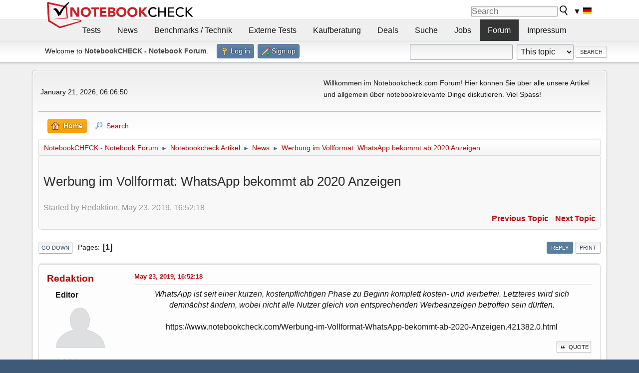

--- FILE ---
content_type: text/html; charset=UTF-8
request_url: https://www.notebookchat.com/index.php/topic,97780.0.html?language=german-utf8
body_size: 10439
content:
<!DOCTYPE html>
<html lang="en-US">
<head>
	<meta charset="UTF-8">
	<link rel="stylesheet" href="https://www.notebookchat.com/Themes/nbc/css/minified_59f3b36adea41543c77ed71358cf0060.css?smf216_1763981491">
	<style>
	img.avatar { max-width: 100px !important; max-height: 100px !important; }
	
	</style><link rel="stylesheet" type="text/css" href="https://www.notebookcheck.com/fileadmin/templates/nbc_v5/notebookcheck.css" media="all">
	<script>
		var smf_theme_url = "https://www.notebookchat.com/Themes/nbc";
		var smf_default_theme_url = "https://www.notebookchat.com/Themes/default";
		var smf_images_url = "https://www.notebookchat.com/Themes/nbc/images";
		var smf_smileys_url = "https://www.notebookchat.com/Smileys";
		var smf_smiley_sets = "";
		var smf_smiley_sets_default = "";
		var smf_avatars_url = "https://www.notebookchat.com/avatars";
		var smf_scripturl = "https://www.notebookchat.com/index.php?PHPSESSID=b2b7e7a94fb54f9b08812660559da8f5&amp;";
		var smf_iso_case_folding = false;
		var smf_charset = "UTF-8";
		var smf_session_id = "3d90a58d0d6ddd11b1e5329913cab4b7";
		var smf_session_var = "a2651a59aff";
		var smf_member_id = 0;
		var ajax_notification_text = 'Loading...';
		var help_popup_heading_text = 'A little lost? Let me explain:';
		var banned_text = 'Sorry Guest, you are banned from using this forum!';
		var smf_txt_expand = 'Expand';
		var smf_txt_shrink = 'Shrink';
		var smf_collapseAlt = 'Hide';
		var smf_expandAlt = 'Show';
		var smf_quote_expand = false;
		var allow_xhjr_credentials = false;
	</script>
	<script src="https://ajax.googleapis.com/ajax/libs/jquery/3.6.3/jquery.min.js"></script>
	<script src="https://www.notebookchat.com/Themes/default/scripts/jquery.sceditor.bbcode.min.js?smf216_1763981491"></script>
	<script src="https://www.notebookchat.com/Themes/nbc/scripts/minified_1fc7028af8fd7bcd45f640f32e8961f9.js?smf216_1763981491"></script>
	<script src="https://www.notebookchat.com/Themes/nbc/scripts/minified_989c68c3f7362f5f7acf6578f8ddff91.js?smf216_1763981491" defer></script>
	<script>
		var smf_smileys_url = 'https://www.notebookchat.com/Smileys/none';
		var bbc_quote_from = 'Quote from';
		var bbc_quote = 'Quote';
		var bbc_search_on = 'on';
	var smf_you_sure ='Are you sure you want to do this?';
	</script>	<script data-cfasync="false" type="text/javascript">
    window.googletag = window.googletag || {
        cmd: []
    };

    googletag.cmd.push(function() {

        var mapping_billb = googletag.sizeMapping().
        addSize([0, 0], []).
        addSize([800, 300], [[800, 250], [728, 90]]).
        addSize([970, 300], [[970, 250], [970, 90], [800, 250], [728, 90]]).
        addSize([1100, 500], [[1100, 300], [970, 250], [970, 90], [800, 250], [728, 90]]).build();

        var mapping_skys = googletag.sizeMapping().
        addSize([0, 0], []).
        addSize([1220, 500], [160, 600]).
        addSize([1500, 500], [[300, 1050], [300, 600], [300, 250], [160, 600]]).build();

        var mapping_topb = googletag.sizeMapping().
        addSize([1160, 200], [[728, 90], [468, 60], [320, 100], [320, 50], [300, 50]]).
        addSize([0, 0], []).
        build();

        var mapping_mainframe = googletag.sizeMapping().
        addSize([0, 0], [[200, 200], [320, 50], [300, 50]]).
        addSize([336, 400], [[300, 250], [336, 280], [250, 360], [200, 200], [320, 50], [300, 50]]).
        addSize([1100, 600], [[240, 400], [300, 600], [160, 600], [728, 200], [300, 250], [336, 280], [250, 360], [200, 200], [320, 50], [300, 50]]).build();

        var mapping_lowerads = googletag.sizeMapping().
        addSize([0, 0], [[220, 90], [250, 250], [300, 50], [300, 100], [320, 100]]).
        addSize([728, 300], [[220, 90], [250, 250], [300, 50], [300, 100], [320, 100], [468, 60], [728, 90]]).
        addSize([1100, 300], [[220, 90], [250, 250], [300, 50], [300, 100], [320, 100], [468, 60], [728, 90], [750, 100], [750, 200], [750, 300], [764, 100], [930, 180], [970, 90], [970, 250], [1100, 300]]).build();

        var mapping_leftb = googletag.sizeMapping().
        addSize([0, 0], []).
        addSize([1450, 500], [[120, 700], [120, 600], [160, 600]]).build();

        googletag.defineSlot('/1066427/OL_ContentAd', [[180, 150], [234, 60], [336, 280], [300, 250], [292, 30], [88, 31], [300, 50], [300, 31], [120, 60], [300, 100]], 'div-gpt-ad-1414573626553-1').addService(googletag.pubads());
        googletag.defineSlot('/1066427/OL_Skyscraper', [[160, 600], [300, 1050], [300, 600], [300, 250]], 'div-gpt-ad-1414573626553-6').defineSizeMapping(mapping_skys).addService(googletag.pubads());
        googletag.defineSlot('/1066427/OL_MidMainframe', [[200, 200], [240, 400], [250, 360], [300, 250], [300, 600], [336, 280], [160, 600], [320, 50], [300, 50]], 'div-gpt-ad-1414573626553-5').defineSizeMapping(mapping_mainframe).addService(googletag.pubads());
        googletag.defineSlot('/1066427/OL_MidMainFrame2', [[200, 200], [240, 400], [250, 360], [300, 250], [300, 600], [336, 280], [160, 600], [320, 50], [300, 50]], 'div-gpt-ad-1414573626553-8').defineSizeMapping(mapping_mainframe).addService(googletag.pubads());
        googletag.defineSlot('/1066427/OL_MidMainFrame3', [[200, 200], [240, 400], [250, 360], [300, 250], [300, 600], [336, 280], [160, 600], [320, 50], [300, 50]], 'div-gpt-ad-1414573626553-9').defineSizeMapping(mapping_mainframe).addService(googletag.pubads());
        googletag.defineSlot('/1066427/OL_LowestMainFrame', [300, 250], 'div-gpt-ad-1414573626553-14').defineSizeMapping(mapping_mainframe).addService(googletag.pubads());
        googletag.defineSlot('/1066427/OL_LeftBanner', [[160, 600], [300, 1050], [300, 600], [300, 250]], 'div-gpt-ad-1414573626553-11').defineSizeMapping(mapping_skys).addService(googletag.pubads());
        googletag.defineSlot('/1066427/OL_LowerAd', [[220, 90], [250, 250], [300, 50], [300, 100], [320, 100], [468, 60], [728, 90], [750, 100], [750, 200], [750, 300], [764, 100], [930, 180], [970, 90], [970, 250], [1100, 300]], 'div-gpt-ad-1414573626553-3').defineSizeMapping(mapping_lowerads).addService(googletag.pubads());
        googletag.defineSlot('/1066427/footertag', [[220, 90], [250, 250], [300, 50], [300, 100], [320, 100], [468, 60], [728, 90], [750, 100], [750, 200], [750, 300], [764, 100], [930, 180], [970, 90], [970, 250], [1100, 300]], 'div-gpt-ad-1414573626553-13').defineSizeMapping(mapping_lowerads).addService(googletag.pubads());
    });
    </script>
    <script data-cfasync="false" type="text/javascript">
	  window.snigelPubConf = {
		"adengine": {
		  "activeAdUnits": ["Sidebar_1","Sidebar_2","Sidebar_3","Bottom_Leaderboard","Video_Outstream","Mobile_Top","Mobile_adhesion"],
		  "additionalGptAdSlotIds": ["div-gpt-ad-1560233850512-0", "div-gpt-ad-1414573626553-1", "div-gpt-ad-1414573626553-3", "div-gpt-ad-1414573626553-5", "div-gpt-ad-1414573626553-6", "div-gpt-ad-1414573626553-8", "div-gpt-ad-1414573626553-9", "div-gpt-ad-1414573626553-11", "div-gpt-ad-1414573626553-13", "div-gpt-ad-1414573626553-14", "div-gpt-ad-1414573626553-15"]
		}
	  }
	</script>
	
	<script async data-cfasync="false" src="https://cdn.snigelweb.com/adengine/notebookcheck.net/loader.js" type="text/javascript"></script>

	<script>
	window.addEventListener('adnginLoaderReady'
	, function() {
	adconsent('isConsentWallUser'
	, null, r => { if (!r.hasSubscription) {
	var gtmScript = document.createElement('script');
	gtmScript.async = true;
	gtmScript.src = 'https://btloader.com/tag?o=5658536637890560&upapi=true';
	document.head.appendChild(gtmScript);
	}}); });
	</script>
<script>
  window.dataLayer = window.dataLayer || [];
  function gtag() { dataLayer.push(arguments); }
  gtag('consent', 'default', {
    'analytics_storage': 'denied',
    'wait_for_update': 1500
  });
</script>
<script>
window.addEventListener('adconsentReady', () => {
  adconsent('isConsentWallUser', null, r => {
    if (!r.hasSubscription) {
      const gtagScript = document.createElement('script');
      gtagScript.src = "https://www.googletagmanager.com/gtag/js?id=G-2VGSLMD5Y9";
      gtagScript.async = true;
      document.head.appendChild(gtagScript);

      adconsent('getConsent', null, (consent, success) => {
        if (success && consent.fullConsent) {
          gtag('consent', 'update', {
            'analytics_storage': 'granted'
          });
        }
      });
    }
  });
});
</script>

<script>
  window.dataLayer = window.dataLayer || [];
  function gtag(){dataLayer.push(arguments);}
  gtag('js', new Date());

  gtag('config', 'G-2VGSLMD5Y9');
</script>
	<title>Werbung im Vollformat: WhatsApp bekommt ab 2020 Anzeigen</title>
	<meta name="viewport" content="width=device-width, initial-scale=1">
	<meta property="og:site_name" content="NotebookCHECK - Notebook Forum">
	<meta property="og:title" content="Werbung im Vollformat: WhatsApp bekommt ab 2020 Anzeigen">
	<meta property="og:url" content="https://www.notebookchat.com/index.php?PHPSESSID=b2b7e7a94fb54f9b08812660559da8f5&amp;topic=97780.0">
	<meta property="og:description" content="Werbung im Vollformat: WhatsApp bekommt ab 2020 Anzeigen">
	<meta name="description" content="Werbung im Vollformat: WhatsApp bekommt ab 2020 Anzeigen">
	<meta name="theme-color" content="#557EA0">
	<meta name="robots" content="noindex">
	<link rel="canonical" href="https://www.notebookchat.com/index.php?topic=97780.0">
	<link rel="help" href="https://www.notebookchat.com/index.php?PHPSESSID=b2b7e7a94fb54f9b08812660559da8f5&amp;action=help">
	<link rel="contents" href="https://www.notebookchat.com/index.php?PHPSESSID=b2b7e7a94fb54f9b08812660559da8f5&amp;">
	<link rel="search" href="https://www.notebookchat.com/index.php?PHPSESSID=b2b7e7a94fb54f9b08812660559da8f5&amp;action=search">
	<link rel="alternate" type="application/rss+xml" title="NotebookCHECK - Notebook Forum - RSS" href="https://www.notebookchat.com/index.php?PHPSESSID=b2b7e7a94fb54f9b08812660559da8f5&amp;action=.xml;type=rss2;board=3">
	<link rel="alternate" type="application/atom+xml" title="NotebookCHECK - Notebook Forum - Atom" href="https://www.notebookchat.com/index.php?PHPSESSID=b2b7e7a94fb54f9b08812660559da8f5&amp;action=.xml;type=atom;board=3">
	<link rel="index" href="https://www.notebookchat.com/index.php?PHPSESSID=b2b7e7a94fb54f9b08812660559da8f5&amp;board=3.0"><style>.vv_special { display:none; }</style>
</head>
<body id="chrome" class="action_messageindex board_3">
<div id="footerfix">	<header>
<div id="nbc_topbar">
<a href="https://www.notebookcheck.com/" id="nbc_logotop" title="Notebookcheck Home">
<img class="nbc_logo_alone" src="https://www.notebookcheck.com/fileadmin/templates/nbc_v5/images/logo_alone_header.svg" alt="Notebookcheck Logo">
<img class="nbc_logo" src="https://www.notebookcheck.com/fileadmin/templates/nbc_v5/images/logo_simplified_unicolor_t.svg" alt="Notebookcheck Logo">
</a>
<div id="nbc_searchbar"><form action="https://www.notebookcheck.com/Google-Suche.36689.0.html" id="cse-search-box">
<input type="hidden" name="cx" value="partner-pub-9323363027260837:tg143v-nekt">
<input type="hidden" name="cof" value="FORID:10">
<input type="hidden" name="ie" value="UTF-8">
<input id="nbc_searchbar_field" type="text" name="q" size="16" placeholder="Search">
<button type="submit" name="search" id="nbc_searchbar_button"></button>
</form>
<div id="nbc_searchbar_lang">
<a href="#footer" onclick="document.getElementById('langcontainer').classList.toggle('hideEl');return false;">
▼
<img src="https://www.notebookcheck.com/fileadmin/templates/images/svg_flags/de.svg" width="15" height="11" alt="DE" style="width:auto;height:0.8em">
</a>
</div> </div>
</div>
<div id="nbc_menubar">
<div id="navigation"><ul><li class="mainmenu" style="width:5em;visibility:hidden">&nbsp;</li>
<li class="mainmenu"><a href="https://www.notebookcheck.com/Tests.38.0.html">Tests</a></li>
<li class="mainmenu"><a href="https://www.notebookcheck.com/News.37.0.html">News</a></li>
<li class="mainmenu"><a href="https://www.notebookcheck.com/Benchmarks-Technik.40.0.html">Benchmarks / Technik</a></li>
<li class="mainmenu"><a href="https://www.notebookcheck.com/Externe-Tests.39.0.html">Externe Tests</a></li>
<li class="mainmenu"><a href="https://www.notebookcheck.com/Notebook-Kaufberatung.12901.0.html">Kaufberatung</a></li>
<li class="mainmenu"><a href="https://www.notebookcheck.com/Die-besten-Technik-Angebote-des-Tages.79728.0.html">Deals</a></li>
<li class="mainmenu"><a href="https://www.notebookcheck.com/Suche.43.0.html">Suche</a></li>
<li class="mainmenu"><a href="https://www.notebookcheck.com/Jobs.6816.0.html">Jobs</a></li>
<li class="mainmenu selected"><a href="http://www.notebookchat.com/">Forum</a></li>
<li class="mainmenu"><a href="https://www.notebookcheck.com/Impressum.45.0.html">Impressum</a></li><li class="moremenu"><a href="#" onclick="
var el = document.getElementsByClassName('mainmenu');
for (var i = 0, len = el.length; i < len; i++) el[i].style.display='block';
this.parentNode.style.display='none';
return false;
">...</a></li>
<li></li></ul> <div id="langcontainer" class="hideEl">
<ul>
<li id="lang_flag_de" class="selected"><a class="langlink" href="https://www.notebookcheck.com/"><img src="/fileadmin/templates/images/svg_flags/de.svg" loading="lazy" alt="DE"> Deutsch</a></li>
<li id="lang_flag_en"><a class="langlink" href="https://www.notebookcheck.net/"><img src="https://www.notebookcheck.com/fileadmin/templates/images/svg_flags/us.svg" loading="lazy" alt="US"> English</a></li>
<li id="lang_flag_es"><a class="langlink" href="https://www.notebookcheck.org/"><img src="https://www.notebookcheck.com/fileadmin/templates/images/svg_flags/es.svg" loading="lazy" alt="ES"> Español</a></li>
<li id="lang_flag_fr"><a class="langlink" href="https://www.notebookcheck.biz/"><img src="https://www.notebookcheck.com/fileadmin/templates/images/svg_flags/fr.svg" loading="lazy" alt="FR"> Français</a></li>
<li id="lang_flag_it"><a class="langlink" href="https://www.notebookcheck.it/"><img src="https://www.notebookcheck.com/fileadmin/templates/images/svg_flags/it.svg" loading="lazy" alt="IT"> Italiano</a></li>
<li id="lang_flag_nl"><a class="langlink" href="https://www.notebookcheck.nl/"><img src="https://www.notebookcheck.com/fileadmin/templates/images/svg_flags/nl.svg" loading="lazy" alt="NL"> Nederlands</a></li>
<li id="lang_flag_pl"><a class="langlink" href="https://www.notebookcheck.pl/"><img src="https://www.notebookcheck.com/fileadmin/templates/images/svg_flags/pl.svg" loading="lazy" alt="PL"> Polski</a></li>
<li id="lang_flag_pt"><a class="langlink" href="https://www.notebookcheck.info/"><img src="https://www.notebookcheck.com/fileadmin/templates/images/svg_flags/pt.svg" loading="lazy" alt="PT"> Português</a></li>
<li id="lang_flag_ru"><a class="langlink" href="https://www.notebookcheck-ru.com/"><img src="https://www.notebookcheck.com/fileadmin/templates/images/svg_flags/ru.svg" loading="lazy" alt="RU"> Русский</a></li>
<li id="lang_flag_tr"><a class="langlink" href="https://www.notebookcheck-tr.com/"><img src="https://www.notebookcheck.com/fileadmin/templates/images/svg_flags/tr.svg" loading="lazy" alt="TR"> Türkçe</a></li>
<li id="lang_flag_se"><a class="langlink" href="https://www.notebookcheck.se/"><img src="https://www.notebookcheck.com/fileadmin/templates/images/svg_flags/se.svg" loading="lazy" alt="SE"> Svenska</a></li>
<li id="lang_flag_cn"><a class="langlink" href="https://www.notebookcheck-cn.com/"><img src="https://www.notebookcheck.com/fileadmin/templates/images/svg_flags/cn.svg" loading="lazy" alt="CN"> Chinese</a></li>
<li id="lang_flag_hu"><a class="langlink" href="https://www.notebookcheck-hu.com/"><img src="https://www.notebookcheck.com/fileadmin/templates/images/svg_flags/hu.svg" loading="lazy" alt="HU"> Magyar</a></li>
</ul>
</div> <script>document.getElementById('lang_flag_de').classList.toggle('selected');</script></div>
</div>
<div id="nbc_bb"></div></div>
</header>
	<div id="top_section">
		<div class="inner_wrap">
			<ul class="floatleft" id="top_info">
				<li class="welcome">
					Welcome to <strong>NotebookCHECK - Notebook Forum</strong>.
				</li>
				<li class="button_login">
					<a href="https://www.notebookchat.com/index.php?PHPSESSID=b2b7e7a94fb54f9b08812660559da8f5&amp;action=login" class="open" onclick="return reqOverlayDiv(this.href, 'Log in', 'login');">
						<span class="main_icons login"></span>
						<span class="textmenu">Log in</span>
					</a>
				</li>
				<li class="button_signup">
					<a href="https://www.notebookchat.com/index.php?PHPSESSID=b2b7e7a94fb54f9b08812660559da8f5&amp;action=signup" class="open">
						<span class="main_icons regcenter"></span>
						<span class="textmenu">Sign up</span>
					</a>
				</li>
			</ul>
			<form id="search_form" class="floatright" action="https://www.notebookchat.com/index.php?PHPSESSID=b2b7e7a94fb54f9b08812660559da8f5&amp;action=search2" method="post" accept-charset="UTF-8">
				<input type="search" name="search" value="">&nbsp;
				<select name="search_selection">
					<option value="all">Entire forum </option>
					<option value="topic" selected>This topic</option>
					<option value="board">This board</option>
				</select>
				<input type="hidden" name="sd_topic" value="97780">
				<input type="submit" name="search2" value="Search" class="button">
				<input type="hidden" name="advanced" value="0">
			</form>
		</div><!-- .inner_wrap -->
	</div><!-- #top_section -->
	<div id="header">
	</div>
	
	<div id="wrapper">
	
	
		
	
	
	
		 <div id="upper_section">
			<div id="inner_section">
				<div id="inner_wrap" class="hide_720">
					<div class="user">
						<time datetime="2026-01-21T05:06:50Z">January 21, 2026, 06:06:50</time>
					</div>
					<div class="news">
						<h2>News: </h2>
						<p>Willkommen im Notebookcheck.com Forum! Hier können Sie über alle unsere Artikel und allgemein über notebookrelevante Dinge diskutieren. Viel Spass!</p>
					</div>
				</div>
				<a class="mobile_user_menu">
					<span class="menu_icon"></span>
					<span class="text_menu">Main Menu</span>
				</a>
				<div id="main_menu">
					<div id="mobile_user_menu" class="popup_container">
						<div class="popup_window description">
							<div class="popup_heading">Main Menu
								<a href="javascript:void(0);" class="main_icons hide_popup"></a>
							</div>
							
					<ul class="dropmenu menu_nav">
						<li class="button_home">
							<a class="active" href="https://www.notebookchat.com/index.php?PHPSESSID=b2b7e7a94fb54f9b08812660559da8f5&amp;">
								<span class="main_icons home"></span><span class="textmenu">Home</span>
							</a>
						</li>
						<li class="button_search">
							<a href="https://www.notebookchat.com/index.php?PHPSESSID=b2b7e7a94fb54f9b08812660559da8f5&amp;action=search">
								<span class="main_icons search"></span><span class="textmenu">Search</span>
							</a>
						</li>
					</ul><!-- .menu_nav -->
						</div>
					</div>
				</div>
				<div class="navigate_section">
					<ul>
						<li>
							<a href="https://www.notebookchat.com/index.php?PHPSESSID=b2b7e7a94fb54f9b08812660559da8f5&amp;"><span>NotebookCHECK - Notebook Forum</span></a>
						</li>
						<li>
							<span class="dividers"> &#9658; </span>
							<a href="https://www.notebookchat.com/index.php?PHPSESSID=b2b7e7a94fb54f9b08812660559da8f5&amp;#c2"><span>Notebookcheck Artikel</span></a>
						</li>
						<li>
							<span class="dividers"> &#9658; </span>
							<a href="https://www.notebookchat.com/index.php?PHPSESSID=b2b7e7a94fb54f9b08812660559da8f5&amp;board=3.0"><span>News</span></a>
						</li>
						<li class="last">
							<span class="dividers"> &#9658; </span>
							<a href="https://www.notebookchat.com/index.php?PHPSESSID=b2b7e7a94fb54f9b08812660559da8f5&amp;topic=97780.0"><span>Werbung im Vollformat: WhatsApp bekommt ab 2020 Anzeigen</span></a>
						</li>
					</ul>
				</div><!-- .navigate_section -->
			</div><!-- #inner_section -->
		</div><!-- #upper_section -->
		<div id="content_section">
		
	<!--	<div id="nbc_skys"><div id="div-gpt-ad-1414573626553-6"></div></div>
	  <div id="nbc_leftb"><div id="div-gpt-ad-1414573626553-11" style="float:right"></div></div>-->
		
			<div id="main_content_section">
		<div id="display_head" class="information">
			<h2 class="display_title">
				<span id="top_subject">Werbung im Vollformat: WhatsApp bekommt ab 2020 Anzeigen</span>
			</h2>
			<p>Started by Redaktion, May 23, 2019, 16:52:18</p>
			<span class="nextlinks floatright"><a href="https://www.notebookchat.com/index.php?PHPSESSID=b2b7e7a94fb54f9b08812660559da8f5&amp;topic=97780.0;prev_next=prev#new">Previous topic</a> - <a href="https://www.notebookchat.com/index.php?PHPSESSID=b2b7e7a94fb54f9b08812660559da8f5&amp;topic=97780.0;prev_next=next#new">Next topic</a></span>
		</div><!-- #display_head -->
		
		<div class="pagesection top">
			
		<div class="buttonlist floatright">
			
				<a class="button button_strip_reply active" href="https://www.notebookchat.com/index.php?PHPSESSID=b2b7e7a94fb54f9b08812660559da8f5&amp;action=post;topic=97780.0;last_msg=357041" >Reply</a>
				<a class="button button_strip_print" href="https://www.notebookchat.com/index.php?PHPSESSID=b2b7e7a94fb54f9b08812660559da8f5&amp;action=printpage;topic=97780.0"  rel="nofollow">Print</a>
		</div>
			 
			<div class="pagelinks floatleft">
				<a href="#bot" class="button">Go Down</a>
				<span class="pages">Pages</span><span class="current_page">1</span> 
			</div>
		<div class="mobile_buttons floatright">
			<a class="button mobile_act">User actions</a>
			
		</div>
		</div>
		<div id="forumposts">
			<form action="https://www.notebookchat.com/index.php?PHPSESSID=b2b7e7a94fb54f9b08812660559da8f5&amp;action=quickmod2;topic=97780.0" method="post" accept-charset="UTF-8" name="quickModForm" id="quickModForm" onsubmit="return oQuickModify.bInEditMode ? oQuickModify.modifySave('3d90a58d0d6ddd11b1e5329913cab4b7', 'a2651a59aff') : false">
				<div class="windowbg" id="msg356951">
					
					<div class="post_wrapper">
						<div class="poster">
							<h4>
								<a href="https://www.notebookchat.com/index.php?PHPSESSID=b2b7e7a94fb54f9b08812660559da8f5&amp;action=profile;u=3760" title="View the profile of Redaktion">Redaktion</a>
							</h4>
							<ul class="user_info">
								<li class="membergroup">Editor</li>
								<li class="avatar">
									<a href="https://www.notebookchat.com/index.php?PHPSESSID=b2b7e7a94fb54f9b08812660559da8f5&amp;action=profile;u=3760"><img class="avatar" src="https://www.notebookchat.com/avatars/default.png" alt=""></a>
								</li>
								<li class="icons"><img src="https://www.notebookchat.com/Themes/nbc/images/membericons/golden_star.png" alt="*"><img src="https://www.notebookchat.com/Themes/nbc/images/membericons/golden_star.png" alt="*"><img src="https://www.notebookchat.com/Themes/nbc/images/membericons/golden_star.png" alt="*"><img src="https://www.notebookchat.com/Themes/nbc/images/membericons/golden_star.png" alt="*"></li>
								<li class="postgroup">High End NB</li>
								<li class="postcount">Posts: 237,181</li>
								<li class="poster_ip">Logged</li>
							</ul>
						</div><!-- .poster -->
						<div class="postarea">
							<div class="keyinfo">
								<div id="subject_356951" class="subject_title subject_hidden">
									<a href="https://www.notebookchat.com/index.php?PHPSESSID=b2b7e7a94fb54f9b08812660559da8f5&amp;msg=356951" rel="nofollow">Werbung im Vollformat: WhatsApp bekommt ab 2020 Anzeigen</a>
								</div>
								
								<div class="postinfo">
									<span class="messageicon"  style="position: absolute; z-index: -1;">
										<img src="https://www.notebookchat.com/Themes/nbc/images/post/xx.png" alt="">
									</span>
									<a href="https://www.notebookchat.com/index.php?PHPSESSID=b2b7e7a94fb54f9b08812660559da8f5&amp;msg=356951" rel="nofollow" title="Werbung im Vollformat: WhatsApp bekommt ab 2020 Anzeigen" class="smalltext">May 23, 2019, 16:52:18</a>
									<span class="spacer"></span>
									<span class="smalltext modified floatright" id="modified_356951">
									</span>
								</div>
								<div id="msg_356951_quick_mod"></div>
							</div><!-- .keyinfo -->
							<div class="post">
								<div class="inner" data-msgid="356951" id="msg_356951">
									<div class="centertext"><div class="inline_block"><i>WhatsApp ist seit einer kurzen, kostenpflichtigen Phase zu Beginn komplett kosten- und werbefrei. Letzteres wird sich demnächst ändern, wobei nicht alle Nutzer gleich von entsprechenden Werbeanzeigen betroffen sein dürften.</i><br><br>https://www.notebookcheck.com/Werbung-im-Vollformat-WhatsApp-bekommt-ab-2020-Anzeigen.421382.0.html</div></div>
								</div>
							</div><!-- .post -->
							<div class="under_message">
		<ul class="quickbuttons quickbuttons_post">
			<li>
				<a href="https://www.notebookchat.com/index.php?PHPSESSID=b2b7e7a94fb54f9b08812660559da8f5&amp;action=post;quote=356951;topic=97780" onclick="return oQuickReply.quote(356951);">
					<span class="main_icons quote"></span>Quote
				</a>
			</li>
			<li id="quoteSelected_356951" style="display:none">
				<a href="javascript:void(0)">
					<span class="main_icons quote_selected"></span>Quote selected text
				</a>
			</li>
		</ul><!-- .quickbuttons -->
							</div><!-- .under_message -->
						</div><!-- .postarea -->
						<div class="moderatorbar">
						</div><!-- .moderatorbar -->
					</div><!-- .post_wrapper -->
				</div><!-- $message[css_class] -->
				<hr class="post_separator">
				<div class="windowbg" id="msg357035">
					
					
					<div class="post_wrapper">
						<div class="poster">
							<h4>
								<a href="https://www.notebookchat.com/index.php?PHPSESSID=b2b7e7a94fb54f9b08812660559da8f5&amp;action=profile;u=36633" title="View the profile of Herbymuc">Herbymuc</a>
							</h4>
							<ul class="user_info">
								<li class="avatar">
									<a href="https://www.notebookchat.com/index.php?PHPSESSID=b2b7e7a94fb54f9b08812660559da8f5&amp;action=profile;u=36633"><img class="avatar" src="https://www.notebookchat.com/avatars/default.png" alt=""></a>
								</li>
								<li class="icons"></li>
								<li class="postgroup">Einsteiger NB</li>
								<li class="postcount">Posts: 1</li>
								<li class="poster_ip">Logged</li>
							</ul>
						</div><!-- .poster -->
						<div class="postarea">
							<div class="keyinfo">
								<div id="subject_357035" class="subject_title subject_hidden">
									<a href="https://www.notebookchat.com/index.php?PHPSESSID=b2b7e7a94fb54f9b08812660559da8f5&amp;msg=357035" rel="nofollow">Re: Werbung im Vollformat: WhatsApp bekommt ab 2020 Anzeigen</a>
								</div>
								<span class="page_number floatright">#1</span>
								<div class="postinfo">
									<span class="messageicon"  style="position: absolute; z-index: -1;">
										<img src="https://www.notebookchat.com/Themes/nbc/images/post/xx.png" alt="">
									</span>
									<a href="https://www.notebookchat.com/index.php?PHPSESSID=b2b7e7a94fb54f9b08812660559da8f5&amp;msg=357035" rel="nofollow" title="Reply #1 - Re: Werbung im Vollformat: WhatsApp bekommt ab 2020 Anzeigen" class="smalltext">May 24, 2019, 16:50:23</a>
									<span class="spacer"></span>
									<span class="smalltext modified floatright" id="modified_357035">
									</span>
								</div>
								<div id="msg_357035_quick_mod"></div>
							</div><!-- .keyinfo -->
							<div class="post">
								<div class="inner" data-msgid="357035" id="msg_357035">
									ich habe mich schon von Facebook und Instagram verabschiedet, das werde ich mit WhatsApp ebenfalls tun.<br />gibt genügend Alternativen<br />benutz schon seit geraumer Zeit Telegram, kann ich nur jedem empfehlen 
								</div>
							</div><!-- .post -->
							<div class="under_message">
		<ul class="quickbuttons quickbuttons_post">
			<li>
				<a href="https://www.notebookchat.com/index.php?PHPSESSID=b2b7e7a94fb54f9b08812660559da8f5&amp;action=post;quote=357035;topic=97780" onclick="return oQuickReply.quote(357035);">
					<span class="main_icons quote"></span>Quote
				</a>
			</li>
			<li id="quoteSelected_357035" style="display:none">
				<a href="javascript:void(0)">
					<span class="main_icons quote_selected"></span>Quote selected text
				</a>
			</li>
		</ul><!-- .quickbuttons -->
							</div><!-- .under_message -->
						</div><!-- .postarea -->
						<div class="moderatorbar">
						</div><!-- .moderatorbar -->
					</div><!-- .post_wrapper -->
				</div><!-- $message[css_class] -->
				<hr class="post_separator">
				<div class="windowbg" id="msg357041">
					
					
					<div class="post_wrapper">
						<div class="poster">
							<h4>
								<a href="https://www.notebookchat.com/index.php?PHPSESSID=b2b7e7a94fb54f9b08812660559da8f5&amp;action=profile;u=18486" title="View the profile of Bad-Boy">Bad-Boy</a>
							</h4>
							<ul class="user_info">
								<li class="avatar">
									<a href="https://www.notebookchat.com/index.php?PHPSESSID=b2b7e7a94fb54f9b08812660559da8f5&amp;action=profile;u=18486"><img class="avatar" src="https://www.notebookchat.com/custom_avatar/avatar_18486_1356502971.png" alt=""></a>
								</li>
								<li class="icons"><img src="https://www.notebookchat.com/Themes/nbc/images/membericons/grey_star.png" alt="*"><img src="https://www.notebookchat.com/Themes/nbc/images/membericons/grey_star.png" alt="*"><img src="https://www.notebookchat.com/Themes/nbc/images/membericons/grey_star.png" alt="*"></li>
								<li class="postgroup">Multimedia NB</li>
								<li class="postcount">Posts: 226</li>
								<li class="blurb">Moin moin</li>
								<li class="im_icons">
									<ol>
										<li class="custom cust_gender"><span class=" main_icons gender_1" title="Male"></span></li>
									</ol>
								</li>
								<li class="poster_ip">Logged</li>
							</ul>
						</div><!-- .poster -->
						<div class="postarea">
							<div class="keyinfo">
								<div id="subject_357041" class="subject_title subject_hidden">
									<a href="https://www.notebookchat.com/index.php?PHPSESSID=b2b7e7a94fb54f9b08812660559da8f5&amp;msg=357041" rel="nofollow">Re: Werbung im Vollformat: WhatsApp bekommt ab 2020 Anzeigen</a>
								</div>
								<span class="page_number floatright">#2</span>
								<div class="postinfo">
									<span class="messageicon"  style="position: absolute; z-index: -1;">
										<img src="https://www.notebookchat.com/Themes/nbc/images/post/xx.png" alt="">
									</span>
									<a href="https://www.notebookchat.com/index.php?PHPSESSID=b2b7e7a94fb54f9b08812660559da8f5&amp;msg=357041" rel="nofollow" title="Reply #2 - Re: Werbung im Vollformat: WhatsApp bekommt ab 2020 Anzeigen" class="smalltext">May 24, 2019, 17:56:26</a>
									<span class="spacer"></span>
									<span class="smalltext modified floatright" id="modified_357041">
									</span>
								</div>
								<div id="msg_357041_quick_mod"></div>
							</div><!-- .keyinfo -->
							<div class="post">
								<div class="inner" data-msgid="357041" id="msg_357041">
									Schaust ja auch kein TV mehr wegen der Werbung richtig?<br />Irgendwie muss das ganze doch nunmal finanziert werden... denn wenn WhatsApp auf mal Geld kosten würde... dann würden auch alle rumjaulen... und sagen ich such mir was anderes.<br />Oder machst du für andere alles für lau ?
								</div>
							</div><!-- .post -->
							<div class="under_message">
		<ul class="quickbuttons quickbuttons_post">
			<li>
				<a href="https://www.notebookchat.com/index.php?PHPSESSID=b2b7e7a94fb54f9b08812660559da8f5&amp;action=post;quote=357041;topic=97780" onclick="return oQuickReply.quote(357041);">
					<span class="main_icons quote"></span>Quote
				</a>
			</li>
			<li id="quoteSelected_357041" style="display:none">
				<a href="javascript:void(0)">
					<span class="main_icons quote_selected"></span>Quote selected text
				</a>
			</li>
		</ul><!-- .quickbuttons -->
							</div><!-- .under_message -->
						</div><!-- .postarea -->
						<div class="moderatorbar">
							<div class="signature" id="msg_357041_signature">
								Asus Zephyrus 17<br />Intel Core i7-9750H<br />RTX 2080<br />32GB Ram<br />2 TB m2 SSD<br /><br /><br /><br /><br />Alle Rechtschreibfehler sind gewollt und dienen der allgemeinen Belustigung UND unterliegen meinem Copyright. Alle Kopierversuche werden strafrechtlich verfolgt.&nbsp; ;-)
							</div>
						</div><!-- .moderatorbar -->
					</div><!-- .post_wrapper -->
				</div><!-- $message[css_class] -->
				<hr class="post_separator">
			</form>
		</div><!-- #forumposts -->
		<div class="pagesection">
			
		<div class="buttonlist floatright">
			
				<a class="button button_strip_reply active" href="https://www.notebookchat.com/index.php?PHPSESSID=b2b7e7a94fb54f9b08812660559da8f5&amp;action=post;topic=97780.0;last_msg=357041" >Reply</a>
				<a class="button button_strip_print" href="https://www.notebookchat.com/index.php?PHPSESSID=b2b7e7a94fb54f9b08812660559da8f5&amp;action=printpage;topic=97780.0"  rel="nofollow">Print</a>
		</div>
			 
			<div class="pagelinks floatleft">
				<a href="#main_content_section" class="button" id="bot">Go Up</a>
				<span class="pages">Pages</span><span class="current_page">1</span> 
			</div>
		<div class="mobile_buttons floatright">
			<a class="button mobile_act">User actions</a>
			
		</div>
		</div>
				<div class="navigate_section">
					<ul>
						<li>
							<a href="https://www.notebookchat.com/index.php?PHPSESSID=b2b7e7a94fb54f9b08812660559da8f5&amp;"><span>NotebookCHECK - Notebook Forum</span></a>
						</li>
						<li>
							<span class="dividers"> &#9658; </span>
							<a href="https://www.notebookchat.com/index.php?PHPSESSID=b2b7e7a94fb54f9b08812660559da8f5&amp;#c2"><span>Notebookcheck Artikel</span></a>
						</li>
						<li>
							<span class="dividers"> &#9658; </span>
							<a href="https://www.notebookchat.com/index.php?PHPSESSID=b2b7e7a94fb54f9b08812660559da8f5&amp;board=3.0"><span>News</span></a>
						</li>
						<li class="last">
							<span class="dividers"> &#9658; </span>
							<a href="https://www.notebookchat.com/index.php?PHPSESSID=b2b7e7a94fb54f9b08812660559da8f5&amp;topic=97780.0"><span>Werbung im Vollformat: WhatsApp bekommt ab 2020 Anzeigen</span></a>
						</li>
					</ul>
				</div><!-- .navigate_section -->
		<div id="moderationbuttons">
			
		</div>
		<div id="display_jump_to"></div>
		<a id="quickreply_anchor"></a>
		<div class="tborder" id="quickreply">
			<div class="cat_bar">
				<h3 class="catbg">
					Quick Reply
				</h3>
			</div>
			<div id="quickreply_options">
				<div class="roundframe">
					<p class="alert smalltext">Warning: this topic has not been posted in for at least 120 days.<br>Unless you're sure you want to reply, please consider starting a new topic.</p>
					<form action="https://www.notebookchat.com/index.php?PHPSESSID=b2b7e7a94fb54f9b08812660559da8f5&amp;board=3;action=post2" method="post" accept-charset="UTF-8" name="postmodify" id="postmodify" onsubmit="submitonce(this);">
						<input type="hidden" name="topic" value="97780">
						<input type="hidden" name="subject" value="Re: Werbung im Vollformat: WhatsApp bekommt ab 2020 Anzeigen">
						<input type="hidden" name="icon" value="xx">
						<input type="hidden" name="from_qr" value="1">
						<input type="hidden" name="notify" value="0">
						<input type="hidden" name="not_approved" value="">
						<input type="hidden" name="goback" value="0">
						<input type="hidden" name="last_msg" value="357041">
						<input type="hidden" name="a2651a59aff" value="3d90a58d0d6ddd11b1e5329913cab4b7">
						<input type="hidden" name="seqnum" value="1646598">
						<dl id="post_header">
							<dt>
								Name:
							</dt>
							<dd>
								<input type="text" name="guestname" size="25" value="" tabindex="1" required>
							</dd>
							<dt>
								Email:
							</dt>
							<dd>
								<input type="email" name="email" size="25" value="" tabindex="2" required>
							</dd>
						</dl>
						
		<textarea class="editor" name="quickReply" id="quickReply" cols="600" onselect="storeCaret(this);" onclick="storeCaret(this);" onkeyup="storeCaret(this);" onchange="storeCaret(this);" tabindex="3" style="width: 100%; height: 150px;"></textarea>
		<div id="quickReply_resizer" class="richedit_resize"></div>
		<input type="hidden" name="quickReply_mode" id="quickReply_mode" value="0">
		<script>
			$(document).ready(function() {
				
						sceditor.command.set('bold', {
							tooltip: 'Bold'
						});
						sceditor.command.set('italic', {
							tooltip: 'Italic'
						});
						sceditor.command.set('underline', {
							tooltip: 'Underline'
						});
						sceditor.command.set('superscript', {
							tooltip: 'Superscript'
						});
						sceditor.command.set('pre', {
							tooltip: 'Preformatted text'
						});
						sceditor.command.set('left', {
							tooltip: 'Align left'
						});
						sceditor.command.set('center', {
							tooltip: 'Center'
						});
						sceditor.command.set('right', {
							tooltip: 'Align right'
						});
						sceditor.command.set('justify', {
							tooltip: 'Justify'
						});
						sceditor.command.set('removeformat', {
							tooltip: 'Remove formatting'
						});
						sceditor.command.set('link', {
							tooltip: 'Insert a link'
						});
						sceditor.command.set('code', {
							tooltip: 'Code'
						});
						sceditor.command.set('quote', {
							tooltip: 'Insert a Quote'
						});
						sceditor.command.set('bulletlist', {
							tooltip: 'Bullet list'
						});
						sceditor.command.set('orderedlist', {
							tooltip: 'Numbered list'
						});
						sceditor.command.set('horizontalrule', {
							tooltip: 'Insert a horizontal rule'
						});
						sceditor.command.set('maximize', {
							tooltip: 'Maximize'
						});
						sceditor.command.set('source', {
							tooltip: 'Toggle source view'
						});

				var textarea = $("#quickReply").get(0);
				sceditor.create(textarea, {
    "width": "100%",
    "height": "150px",
    "style": "https:\/\/www.notebookchat.com\/Themes\/default\/css\/jquery.sceditor.default.css?smf216_1763981491",
    "emoticonsCompat": true,
    "colors": "black,maroon,brown,green,navy,grey,red,orange,teal,blue,white,hotpink,yellow,limegreen,purple",
    "format": "bbcode",
    "plugins": "",
    "bbcodeTrim": false,
    "emoticons": [],
    "emoticonsDescriptions": [],
    "emoticonsEnabled": false,
    "toolbar": "bold,italic,underline,superscript|pre,left,center,right,justify|removeformat|||link|code,quote|bulletlist,orderedlist,horizontalrule|maximize,source",
    "parserOptions": {
        "txtVars": {
            "code": "Code"
        }
    }
});
				sceditor.instance(textarea).toggleSourceMode();
			});
			var oEditorHandle_quickReply = new smc_Editor({
				sUniqueId: 'quickReply',
				sEditWidth: '100%',
				sEditHeight: '150px',
				bRichEditOff: false,
				oSmileyBox: null,
				oBBCBox: null
			});
			smf_editorArray[smf_editorArray.length] = oEditorHandle_quickReply;
		</script>
						<script>
							function insertQuoteFast(messageid)
							{
								var e = document.getElementById("quickReply");
								sceditor.instance(e).insertQuoteFast(messageid);

								return false;
							}
						</script>
						<div class="post_verification">
							<strong>Verification:</strong>
							
			<div id="verification_control_0" class="verification_control">
				<div class="smalltext vv_special">
					Please leave this box empty:
					<input type="text" name="uuid-key-7b0b" autocomplete="off" size="30" value="">
				</div>
				<script src="https://challenges.cloudflare.com/turnstile/v0/api.js" async defer></script>
				<div class="cf-turnstile" data-sitekey="0x4AAAAAACCmHO2KxpKXGRNM" data-theme="light" data-size="normal"></div>
				<input type="hidden" name="post_vv[turnstile]" value="true">
			</div><!-- #verification_control_[i] -->
						</div>
						<span id="post_confirm_buttons">
							
		<span class="smalltext">
			Shortcuts: ⌃⌥S post or ⌃⌥P preview
		</span>
		<span class="post_button_container">
		<input type="submit" name="preview" value="Preview" tabindex="5" onclick="return submitThisOnce(this);" accesskey="p" class="button">
		<input type="submit" value="Post" name="post" tabindex="4" onclick="return submitThisOnce(this);" accesskey="s" class="button">
		</span>
						</span>
					</form>
				</div><!-- .roundframe -->
			</div><!-- #quickreply_options -->
		</div><!-- #quickreply -->
		<br class="clear">
		<script>
			var oQuickReply = new QuickReply({
				bDefaultCollapsed: false,
				iTopicId: 97780,
				iStart: 0,
				sScriptUrl: smf_scripturl,
				sImagesUrl: smf_images_url,
				sContainerId: "quickreply_options",
				sImageId: "quickReplyExpand",
				sClassCollapsed: "toggle_up",
				sClassExpanded: "toggle_down",
				sJumpAnchor: "quickreply_anchor",
				bIsFull: true
			});
			var oEditorID = "quickReply";
			var oEditorObject = oEditorHandle_quickReply;
			var oJumpAnchor = "quickreply_anchor";
		</script>
		<div id="mobile_action" class="popup_container">
			<div class="popup_window description">
				<div class="popup_heading">
					User actions
					<a href="javascript:void(0);" class="main_icons hide_popup"></a>
				</div>
				
		<div class="buttonlist">
			
				<a class="button button_strip_reply active" href="https://www.notebookchat.com/index.php?PHPSESSID=b2b7e7a94fb54f9b08812660559da8f5&amp;action=post;topic=97780.0;last_msg=357041" >Reply</a>
				<a class="button button_strip_print" href="https://www.notebookchat.com/index.php?PHPSESSID=b2b7e7a94fb54f9b08812660559da8f5&amp;action=printpage;topic=97780.0"  rel="nofollow">Print</a>
		</div>
			</div>
		</div>
		<script>
			if ('XMLHttpRequest' in window)
			{
				var oQuickModify = new QuickModify({
					sScriptUrl: smf_scripturl,
					sClassName: 'quick_edit',
					bShowModify: true,
					iTopicId: 97780,
					sTemplateBodyEdit: '\n\t\t\t\t\t\t<div id="quick_edit_body_container">\n\t\t\t\t\t\t\t<div id="error_box" class="error"><' + '/div>\n\t\t\t\t\t\t\t<textarea class="editor" name="message" rows="12" tabindex="6">%body%<' + '/textarea><br>\n\t\t\t\t\t\t\t<input type="hidden" name="a2651a59aff" value="3d90a58d0d6ddd11b1e5329913cab4b7">\n\t\t\t\t\t\t\t<input type="hidden" name="topic" value="97780">\n\t\t\t\t\t\t\t<input type="hidden" name="msg" value="%msg_id%">\n\t\t\t\t\t\t\t<div class="righttext quickModifyMargin">\n\t\t\t\t\t\t\t\t<input type="submit" name="post" value="Save" tabindex="7" onclick="return oQuickModify.modifySave(\'3d90a58d0d6ddd11b1e5329913cab4b7\', \'a2651a59aff\');" accesskey="s" class="button"> <input type="submit" name="cancel" value="Cancel" tabindex="8" onclick="return oQuickModify.modifyCancel();" class="button">\n\t\t\t\t\t\t\t<' + '/div>\n\t\t\t\t\t\t<' + '/div>',
					sTemplateSubjectEdit: '<input type="text" name="subject" value="%subject%" size="80" maxlength="80" tabindex="9">',
					sTemplateBodyNormal: '%body%',
					sTemplateSubjectNormal: '<a hr'+'ef="' + smf_scripturl + '?topic=97780.msg%msg_id%#msg%msg_id%" rel="nofollow">%subject%<' + '/a>',
					sTemplateTopSubject: '%subject%',
					sTemplateReasonEdit: 'Reason for editing: <input type="text" name="modify_reason" value="%modify_reason%" size="80" maxlength="80" tabindex="10" class="quickModifyMargin">',
					sTemplateReasonNormal: '%modify_text',
					sErrorBorderStyle: '1px solid red',
					sFormRemoveAccessKeys: 'postmodify'
				});

				aJumpTo[aJumpTo.length] = new JumpTo({
					sContainerId: "display_jump_to",
					sJumpToTemplate: "<label class=\"smalltext jump_to\" for=\"%select_id%\">Jump to<" + "/label> %dropdown_list%",
					iCurBoardId: 3,
					iCurBoardChildLevel: 0,
					sCurBoardName: "News",
					sBoardChildLevelIndicator: "==",
					sBoardPrefix: "=> ",
					sCatSeparator: "-----------------------------",
					sCatPrefix: "",
					sGoButtonLabel: "Go"
				});

				aIconLists[aIconLists.length] = new IconList({
					sBackReference: "aIconLists[" + aIconLists.length + "]",
					sIconIdPrefix: "msg_icon_",
					sScriptUrl: smf_scripturl,
					bShowModify: true,
					iBoardId: 3,
					iTopicId: 97780,
					sSessionId: smf_session_id,
					sSessionVar: smf_session_var,
					sLabelIconList: "Message icon",
					sBoxBackground: "transparent",
					sBoxBackgroundHover: "#ffffff",
					iBoxBorderWidthHover: 1,
					sBoxBorderColorHover: "#adadad" ,
					sContainerBackground: "#ffffff",
					sContainerBorder: "1px solid #adadad",
					sItemBorder: "1px solid #ffffff",
					sItemBorderHover: "1px dotted gray",
					sItemBackground: "transparent",
					sItemBackgroundHover: "#e0e0f0"
				});
			}
		</script>
			</div><!-- #main_content_section -->
		</div><!-- #content_section -->
	</div><!-- #wrapper -->
</div><!-- #footerfix -->
<div style="margin:1em auto">
<div id="adngin-Video_Outstream-0"></div>
<div id="adngin-Bottom_Leaderboard-0"></div>
<div id="div-gpt-ad-1414573626553-3" style="text-align:center;margin:5px 0"></div>
<div id="adngin-Mobile_adhesion-0"></div>
</div>

	<div id="footer">
		<div class="inner_wrap">
		<ul>
			<li class="floatright"><a href="https://www.notebookchat.com/index.php?PHPSESSID=b2b7e7a94fb54f9b08812660559da8f5&amp;action=help">Help</a> | <a href="https://www.notebookchat.com/index.php?PHPSESSID=b2b7e7a94fb54f9b08812660559da8f5&amp;action=agreement">Terms and Rules</a> | <a href="#top_section">Go Up &#9650;</a></li>
			<li class="copyright"><a href="https://www.notebookchat.com/index.php?PHPSESSID=b2b7e7a94fb54f9b08812660559da8f5&amp;action=credits" title="License" target="_blank" rel="noopener">SMF 2.1.6 &copy; 2025</a>, <a href="https://www.simplemachines.org" title="Simple Machines" target="_blank" rel="noopener">Simple Machines</a></li>
		</ul>
		<p>Page created in 0.004 seconds with 20 queries.</p>
		</div>		<footer id="nbc_bottombar">
<div id="footer"><a href="http://www.notebookcheck.com/">Deutsch</a> |
<a href="http://www.notebookcheck.net/">English</a> |
<a href="http://www.notebookcheck.org/">Español</a> |
<a href="http://www.notebookcheck.biz/">Français</a> |
<a href="http://www.notebookcheck.it/">Italiano</a> |
<a href="http://www.notebookcheck.nl/">Nederlands</a> |
<a href="http://www.notebookcheck.pl/">Polski</a> |
<a href="http://www.notebookcheck.info/">Português</a> |
<a href="http://www.notebookcheck-ru.com/">Русский</a> |
<a href="http://www.notebookcheck-tr.com/">Türkçe</a> |
<a href="http://www.notebookcheck.se/">Svenska</a><span id="ccpa" style="display:none;color:#999;font-size:0.8em;cursor:pointer"> | Do not share my personal information</span><span style="font-size:0.7em;color:#bbb"> |&nbsp;04.05.2022 19:42</span><div id="div-gpt-ad-1414573626553-13" style="text-align:center;margin-top:10px" data-google-query-id="CJj6t-y1xvcCFcsn4AodcIoOBA">
<div id="google_ads_iframe_/1066427/footertag_0__container__" style="border: 0pt none; width: 220px; height: 0px;"></div></div>  
</footer> 	</div><!-- #footer -->
<script>
window.addEventListener("DOMContentLoaded", function() {
	function triggerCron()
	{
		$.get('https://www.notebookchat.com' + "/cron.php?ts=1768972005");
	}
	window.setTimeout(triggerCron, 1);
		$.sceditor.locale["en"] = {
			"Width (optional):": "Width (optional):",
			"Height (optional):": "Height (optional):",
			"Insert": "Insert",
			"Description (optional):": "Description (optional)",
			"Rows:": "Rows:",
			"Cols:": "Cols:",
			"URL:": "URL:",
			"E-mail:": "E-mail:",
			"Video URL:": "Video URL:",
			"More": "More",
			"Close": "Close",
			dateFormat: "month/day/year"
		};
});
</script>
</body>
</html>